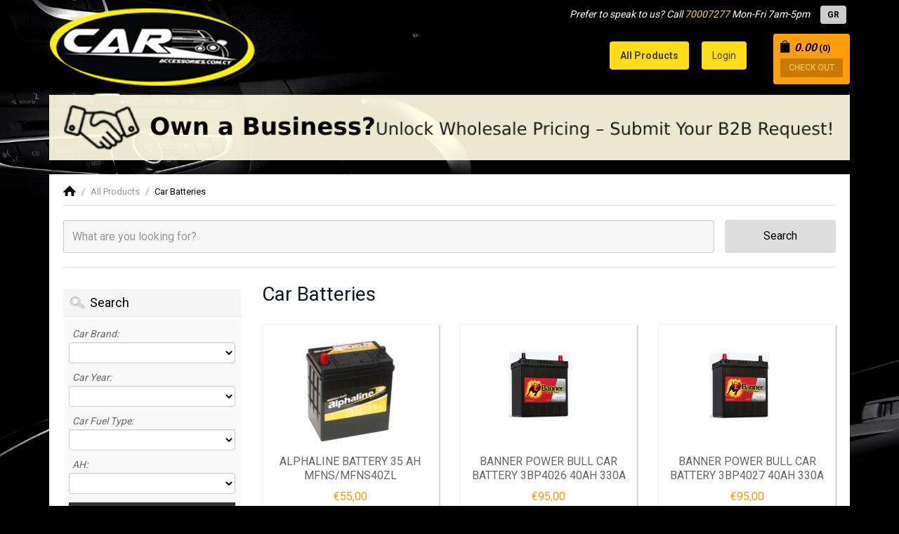

--- FILE ---
content_type: text/html; charset=UTF-8
request_url: https://www.caraccessories.com.cy/en/car-batteries/20-9/
body_size: 8948
content:
<!DOCTYPE HTML>
<html>
<head>
<meta charset="utf-8">
<meta http-equiv="X-UA-Compatible" content="IE=edge">
<meta name="viewport" content="width=device-width, initial-scale=1">
<title>Car Batteries | caraccessories.com.cy</title>
<noscript>
  <META HTTP-EQUIV="Refresh" CONTENT="0;URL=nojs_error.html">
</noscript>
<meta name="description" content="car accessories and parts cyprus, automotive accessories in Cyprus. Car oil filters, car batteries, car ait filters, K2 oil, k2 lubricans, auto headlight bulbs, car tyres, lubricants and tools tyres, car accessories, automotive parts, Cyprus, tires cyprus">
<meta property="og:title" content="cyprus car accessories tyres tires oil - Car accessories Cyprus | caraccessories.com.cy">
<meta property="og:description" content="car accessories and parts cyprus, automotive accessories in Cyprus. Car oil filters, car batteries, car ait filters, K2 oil, k2 lubricans, auto headlight bulbs, car tyres, lubricants and tools tyres, car accessories, automotive parts, Cyprus, tires cyprus">
<meta property="og:image" content="https://www.caraccessories.com.cy/images/og_logo.png?02">
<meta property="og:url" content="https://www.caraccessories.com.cy/en/car-batteries/20-9/">
<meta property="og:site_name" content="caraccessories.com.cy">
<link href='https://fonts.googleapis.com/css?family=Roboto:400,300,700&subset=latin,greek' rel='stylesheet' type='text/css'>
<link rel="stylesheet" type="text/css" href="/extras/bootstrap/css/bootstrap.min.css">
<link rel="stylesheet" type="text/css" href="/public/css/bootstrap-slider.css">
<link rel="stylesheet" type="text/css" href="/web_tools/owl-carousel/owl.carousel.css">
<link rel="stylesheet" type="text/css" href="/web_tools/owl-carousel/owl.theme.css">
<link rel="stylesheet" type="text/css" href="/web_tools/owl-carousel/owl.transitions.css">
<link rel="stylesheet" type="text/css" href="/styles.css?20240354081754">
<link rel="shortcut icon" href="/dev_icons/favicon.ico" type="image/x-icon">
<link rel="icon" href="/dev_icons/favicon.ico" type="image/x-icon">
<link rel="apple-touch-icon" sizes="57x57" href="/dev_icons/apple-icon-57x57.png">
<link rel="apple-touch-icon" sizes="60x60" href="/dev_icons/apple-icon-60x60.png">
<link rel="apple-touch-icon" sizes="72x72" href="/dev_icons/apple-icon-72x72.png">
<link rel="apple-touch-icon" sizes="76x76" href="/dev_icons/apple-icon-76x76.png">
<link rel="apple-touch-icon" sizes="114x114" href="/dev_icons/apple-icon-114x114.png">
<link rel="apple-touch-icon" sizes="120x120" href="/dev_icons/apple-icon-120x120.png">
<link rel="apple-touch-icon" sizes="144x144" href="/dev_icons/apple-icon-144x144.png">
<link rel="apple-touch-icon" sizes="152x152" href="/dev_icons/apple-icon-152x152.png">
<link rel="apple-touch-icon" sizes="180x180" href="/dev_icons/apple-icon-180x180.png">
<link rel="icon" type="image/png" sizes="192x192"  href="/dev_icons/android-icon-192x192.png">
<link rel="icon" type="image/png" sizes="32x32" href="/dev_icons/favicon-32x32.png">
<link rel="icon" type="image/png" sizes="96x96" href="/dev_icons/favicon-96x96.png">
<link rel="icon" type="image/png" sizes="16x16" href="/dev_icons/favicon-16x16.png">
<link rel="manifest" href="/dev_icons/manifest.json">
<meta name="msapplication-TileColor" content="#ffffff">
<meta name="msapplication-TileImage" content="/dev_icons/ms-icon-144x144.png">
<meta name="theme-color" content="#ffffff">
<!-- HTML5 shim and Respond.js for IE8 support of HTML5 elements and media queries -->
<!--[if lt IE 9]>
  <script src="https://oss.maxcdn.com/html5shiv/3.7.2/html5shiv.min.js"></script>
  <script src="https://oss.maxcdn.com/respond/1.4.2/respond.min.js"></script>
<![endif]-->
<script>
  (function(i,s,o,g,r,a,m){i['GoogleAnalyticsObject']=r;i[r]=i[r]||function(){
  (i[r].q=i[r].q||[]).push(arguments)},i[r].l=1*new Date();a=s.createElement(o),
  m=s.getElementsByTagName(o)[0];a.async=1;a.src=g;m.parentNode.insertBefore(a,m)
  })(window,document,'script','https://www.google-analytics.com/analytics.js','ga');

  ga('create', 'UA-74985495-1', 'auto');
  ga('send', 'pageview');

</script>
</head>
<body>
<div id="fb-root"></div>
<script>(function(d, s, id) {
  var js, fjs = d.getElementsByTagName(s)[0];
  if (d.getElementById(id)) return;
  js = d.createElement(s); js.id = id;
  js.src = "//connect.facebook.net/en_US/sdk.js#xfbml=1&version=v2.6&appId=1680370402177875";
  fjs.parentNode.insertBefore(js, fjs);
}(document, 'script', 'facebook-jssdk'));</script>

<div id="topBg" class="fixedBoxes">&nbsp;</div>
<div id="topBlock" class="fixedBoxes fBlock">
	<div class="cell_box">
		<div id="topBoxContent">Loading...</div>
	</div>
</div>
<div class="w_bg"></div>
<header class="p_head" id="phead">
	<div class="container h_cont">
    	<a href="/en/" title="cyprus car accessories tyres tires oil - Car accessories Cyprus"><img src="/images/logo.png" class="logo" alt="cyprus car accessories tyres tires oil - Car accessories Cyprus" /></a>
		<div class="tr_block clearfix">
			<div class="top-line hidden-xs clearfix">
	            <p class="top-text">Prefer to speak to us? Call <a href="tel:70007277">70007277</a> Mon-Fri 7am-5pm</p>
                <ul class="langbox clearfix">
            <li><a href="/gr/μπαταρίες-αυτοκινήτου/20-9/" class="lan_opt b_r_4" title="gr">GR</a></li>
    </ul>
  
            </div>
			<div class="clear"></div>
			<div id="topBasket" class="b_r_4"><div class="inner">
	<em class="bold mf_s_a"><img src="/images/basket_icon.png" class="icon" alt="shopping basket" /> 0.00</em>
	<small class="bold">(0)</small>
		<a class="cout_btn empty">CHECK OUT</a>
    </div></div>
			<nav class="top_menu_bar">
				<button type="button" class="navbar-toggle visible-xs" id="m_mm_btn"> <span class="sr-only">Toggle navigation</span> <span class="icon-bar"></span> <span class="icon-bar"></span> <span class="icon-bar"></span> </button>
								<ul id="t_mm" class="top_menu">
				  <li class="mob-langs visible-xs-block"><ul class="langbox clearfix">
            <li><a href="/gr/μπαταρίες-αυτοκινήτου/20-9/" class="lan_opt b_r_4" title="gr">GR</a></li>
    </ul>
</li>
				  <li><a href="/en/all-products/20/" title="All Products"><strong>All Products</strong></a></li>
				  				  <li><a href="/en/login/30/" rel="nofollow" title="Login">Login</a></li>
				  				  <li class="visible-xs-block"><a href="/en/about-us/10-1/" title="About us">About us</a></li><li class="visible-xs-block"><a href="/en/delivery/10-2/" title="Delivery">Delivery</a></li><li class="visible-xs-block"><a href="/en/terms-and-conditions-of-use/10-3/" title="Terms and conditions of use">Terms and conditions of use</a></li><li class="visible-xs-block"><a href="/en/secure-payment/10-4/" title="Secure payment">Secure payment</a></li><li class="visible-xs-block"><a href="/en/contact-us/10-5/" title="Contact Us">Contact Us</a></li>				  			   </ul>
			</nav> 
		</div>
        <div class="clear"></div>
    </div>
</header>

<div class="top-banner">
    <div class="container">
        <div class="banner-area">
            <a href="/en/b2b-request/200/" title="B2B Request">
                <img src="/images/b2b_banner_desktop.png" class="img-responsive" alt="B2B Request">
            </a>
        </div>
    </div>
</div>

<div class="mbdy main_body">
<div class="t_b_pad_a">
  <div class="container">
      
	  <div class="in_m_body">
		   <div class="bcrumb_bar clearfix">
				<ul class="bcrumb"><li><a href="/en/" title="home"><img src="/images/home-icon.png" class="b_h_icon" alt="home" /></a></li><li class="sep">/</li><li><a href="/en/all-products/20/" title="All Products">All Products</a></li><li class="sep">/</li><li class="sel"><a href="/en/car-batteries/20-9/" title="Car Batteries">Car Batteries</a></li></ul>		  </div>
		  
		  <div id="hor_top_search" class="in-top-search">
  <div class="row">
	<form id="h_in_search" data-burl="/en/all-products/20/">
	  <div class="col-xs-8 col-sm-10 clear-pad-xs">
		<input name="text" type="text" class="form-control contents" id="s_kw" value="" placeholder="What are you looking for?" />
	  </div>
	  	  <div class="col-xs-4 col-sm-2">
		<button type="submit" class="btn btn-a contents">Search</button>
	  </div>
	</form>
  </div>
</div>

		  <div class="row">
			<div class="col-sm-4 col-md-3">
				<div class="col_block b_r_4">
	    <h2 class="bl_head"><img src="/images/icon-search.png" class="search-icon" alt="Search" />Search<span>+</span></h2>
	<form id="FilterForm" data-qstr="">
    <div class="c_mm ffrm">
		<div class="form-group">
    <label for="veh_bra_sel">Car Brand:</label>
    <select class="form-control sfield" name="sp1" id="veh_bra_sel">
    	<option value="" selected="selected"></option><option value="1">Abarth</option><option value="3">Alfa Romeo</option><option value="12">Aston Martin</option><option value="14">Audi</option><option value="15">Austin</option><option value="18">Bentley</option><option value="20">BMW</option><option value="22">Bugatti</option><option value="86">Chevrolet</option><option value="92">CHRYSLER</option><option value="25">Citroen</option><option value="95">Corvette</option><option value="93">DACIA</option><option value="28">Daewoo</option><option value="96">DAF</option><option value="29">Daihatsu</option><option value="31">Datsun</option><option value="91">Dodge</option><option value="35">Ferrari</option><option value="36">Fiat</option><option value="37">Ford</option><option value="38">Honda</option><option value="39">Hummer</option><option value="40">Hyundai</option><option value="97">Infiniti</option><option value="41">Isuzu</option><option value="98">Iveco</option><option value="42">Jaguar</option><option value="43">Jeep</option><option value="45">KIA</option><option value="47">Lada</option><option value="48">Lamborghini</option><option value="49">Land Rover</option><option value="50">Lexus</option><option value="52">Lotus</option><option value="99">Mahindra </option><option value="53">Maserati</option><option value="54">Mazda</option><option value="55">Mclaren</option><option value="56">Mercedes</option><option value="57">Mercury</option><option value="100">MG</option><option value="59">Mini</option><option value="60">Mitsubishi</option><option value="64">Nissan</option><option value="65">Opel</option><option value="66">Peugeot</option><option value="101">Polestar</option><option value="68">Porsche</option><option value="90">Proton</option><option value="69">Renault</option><option value="71">Rolls-Royce</option><option value="89">ROVER</option><option value="72">Saab</option><option value="88">Scania</option><option value="74">Seat</option><option value="75">Skoda</option><option value="76">Smart</option><option value="78">Subaru</option><option value="80">Suzuki</option><option value="94">Tesla</option><option value="81">Toyota</option><option value="87">Vauxhall</option><option value="83">Volkswagen</option><option value="84">Volvo</option>    </select>
</div>
<div class="form-group hidden" id="veh_models">
    <label for="veh_mod_sel">Model:</label>
    <select class="form-control sfield" name="sp2" id="veh_mod_sel">
        <option value=""></option>    </select>
</div>

<div class="form-group">
    <label for="sp_4">Car Year:</label>
    <select class="form-control sfield" name="sp4" id="sp_4">
    	<option value="" selected="selected"></option><option value="2026">2026</option><option value="2025">2025</option><option value="2024">2024</option><option value="2023">2023</option><option value="2022">2022</option><option value="2021">2021</option><option value="2020">2020</option><option value="2019">2019</option><option value="2018">2018</option><option value="2017">2017</option><option value="2016">2016</option><option value="2015">2015</option><option value="2014">2014</option><option value="2013">2013</option><option value="2012">2012</option><option value="2011">2011</option><option value="2010">2010</option><option value="2009">2009</option><option value="2008">2008</option><option value="2007">2007</option><option value="2006">2006</option><option value="2005">2005</option><option value="2004">2004</option><option value="2003">2003</option><option value="2002">2002</option><option value="2001">2001</option><option value="2000">2000</option><option value="1999">1999</option><option value="1998">1998</option><option value="1997">1997</option><option value="1996">1996</option><option value="1995">1995</option><option value="1994">1994</option><option value="1993">1993</option><option value="1992">1992</option><option value="1991">1991</option><option value="1990">1990</option><option value="1989">1989</option><option value="1988">1988</option><option value="1987">1987</option><option value="1986">1986</option><option value="1985">1985</option><option value="1984">1984</option><option value="1983">1983</option><option value="1982">1982</option><option value="1981">1981</option><option value="1980">1980</option><option value="1979">1979</option><option value="1978">1978</option><option value="1977">1977</option><option value="1976">1976</option><option value="1975">1975</option><option value="1974">1974</option><option value="1973">1973</option><option value="1972">1972</option><option value="1971">1971</option><option value="1970">1970</option><option value="1969">1969</option><option value="1968">1968</option><option value="1967">1967</option><option value="1966">1966</option><option value="1965">1965</option><option value="1964">1964</option><option value="1963">1963</option><option value="1962">1962</option><option value="1961">1961</option><option value="1960">1960</option><option value="1959">1959</option><option value="1958">1958</option><option value="1957">1957</option>    </select>
</div>

<div class="form-group">
    <label for="sp_6">Car Fuel Type:</label>
    <select class="form-control sfield" name="sp6" id="sp_6">
		<option value="" selected="selected"> </option>
		<option value="1" >Petrol</option>
		<option value="2" >Diesel</option>
    </select>
</div>

<div class="form-group">
    <label for="sp_5">AH:</label>
    <select class="form-control sfield" name="sp5" id="sp_5">
		<option value="" selected="selected"> </option>
        		<option value="35" >35</option>
        		<option value="40" >40</option>
        		<option value="44" >44</option>
        		<option value="45" >45</option>
        		<option value="50" >50</option>
        		<option value="55" >55</option>
        		<option value="60" >60</option>
        		<option value="62" >62</option>
        		<option value="65" >65</option>
        		<option value="70" >70</option>
        		<option value="72" >72</option>
        		<option value="80" >80</option>
        		<option value="92" >92</option>
        		<option value="95" >95</option>
        		<option value="110" >110</option>
            </select>
</div>

		<button type="submit" class="btn btn-c btn-l btn-block">Search &raquo;</button>
			</div>
    </form>
</div>
<div class="col_block">
	<h2 class="bl_head">Categories<span>+</span></h2>
	<ul class="c_mm" id="cats_list">
						<li><a href="/en/wipper/20-1/" title="Wipper" class="btn_trans">Wipper  <small>(510)</small></a>						<div class="sm_exist"><span class="sm_icon glyphicon glyphicon-plus"></span></div>
            <ul class="c_sm  hideMob">
												<li><a href="/en/new-generation-wippers/20-43/" title="New Generation Wippers">New Generation Wippers  <small>(497)</small></a></li>
												<li><a href="/en/universal-wippers/20-41/" title="Universal wippers">Universal wippers  <small>(13)</small></a></li>
												<li><a href="/en/wippers-for-truck-and-bus/20-42/" title="Wippers for Truck and Bus">Wippers for Truck and Bus  <small>(0)</small></a></li>
							</ul>
					</li>
						<li><a href="/en/lubricants/20-3/" title="Lubricants" class="btn_trans">Lubricants  <small>(32)</small></a>					</li>
						<li><a href="/en/car-filters/20-4/" title="Car Filters" class="btn_trans">Car Filters  <small>(1)</small></a>						<div class="sm_exist"><span class="sm_icon glyphicon glyphicon-plus"></span></div>
            <ul class="c_sm  hideMob">
												<li><a href="/en/car-air-filters/20-10/" title="Car Air Filters">Car Air Filters  <small>(0)</small></a></li>
												<li><a href="/en/car-oil-filters/20-11/" title="Car Oil Filters">Car Oil Filters  <small>(1)</small></a></li>
							</ul>
					</li>
						<li><a href="/en/air-freshener/20-5/" title="Air Freshener" class="btn_trans">Air Freshener  <small>(63)</small></a>					</li>
						<li><a href="/en/tools/20-6/" title="Tools" class="btn_trans">Tools  <small>(6)</small></a>					</li>
						<li><a href="/en/car-care/20-7/" title="Car Care" class="btn_trans">Car Care  <small>(132)</small></a>						<div class="sm_exist"><span class="sm_icon glyphicon glyphicon-plus"></span></div>
            <ul class="c_sm  hideMob">
												<li><a href="/en/attitive/20-18/" title="Attitive">Attitive  <small>(16)</small></a></li>
												<li><a href="/en/chamois-leather/20-19/" title="Chamois Leather ">Chamois Leather   <small>(11)</small></a></li>
												<li><a href="/en/polish-wax-cockpit-spray/20-20/" title="Polish, Wax, Cockpit Spray">Polish, Wax, Cockpit Spray  <small>(105)</small></a></li>
							</ul>
					</li>
						<li><a href="/en/accessories/20-8/" title="Accessories" class="btn_trans">Accessories  <small>(16)</small></a>						<div class="sm_exist"><span class="sm_icon glyphicon glyphicon-plus"></span></div>
            <ul class="c_sm  hideMob">
												<li><a href="/en/seats-cushion/20-21/" title="Seats Cushion ">Seats Cushion   <small>(1)</small></a></li>
												<li><a href="/en/sun-shade/20-22/" title="Sun Shade">Sun Shade  <small>(0)</small></a></li>
												<li><a href="/en/stearing-wheel-covers/20-23/" title="Stearing Wheel Covers">Stearing Wheel Covers  <small>(0)</small></a></li>
												<li><a href="/en/car-cover/20-24/" title="Car Cover">Car Cover  <small>(0)</small></a></li>
												<li><a href="/en/fuel-jerry-can/20-25/" title="Fuel Jerry Can">Fuel Jerry Can  <small>(1)</small></a></li>
												<li><a href="/en/scratches-paint/20-26/" title="Scratches Paint">Scratches Paint  <small>(0)</small></a></li>
												<li><a href="/en/tyre-valve-cap/20-27/" title="Tyre Valve Cap">Tyre Valve Cap  <small>(0)</small></a></li>
												<li><a href="/en/fuel-cap/20-28/" title="Fuel Cap">Fuel Cap  <small>(0)</small></a></li>
												<li><a href="/en/tachocharts/20-29/" title="Tachocharts">Tachocharts  <small>(0)</small></a></li>
												<li><a href="/en/wheel-covers/20-30/" title="Wheel Covers">Wheel Covers  <small>(3)</small></a></li>
												<li><a href="/en/batteries-charger/20-31/" title="Batteries Charger">Batteries Charger  <small>(1)</small></a></li>
												<li><a href="/en/gear-knob/20-32/" title="Gear Knob">Gear Knob  <small>(0)</small></a></li>
												<li><a href="/en/jack/20-33/" title="Jack">Jack  <small>(2)</small></a></li>
												<li><a href="/en/horn/20-34/" title="Horn">Horn  <small>(0)</small></a></li>
												<li><a href="/en/blowpipe/20-35/" title="Blowpipe">Blowpipe  <small>(0)</small></a></li>
												<li><a href="/en/antenna/20-36/" title="Antenna">Antenna  <small>(0)</small></a></li>
												<li><a href="/en/electronic/20-37/" title="Electronic">Electronic  <small>(1)</small></a></li>
												<li><a href="/en/other-accessories/20-38/" title="Other Accessories">Other Accessories  <small>(7)</small></a></li>
							</ul>
					</li>
						<li class=selected><a href="/en/car-batteries/20-9/" title="Car Batteries" class="btn_trans">Car Batteries  <small>(38)</small></a>					</li>
						<li><a href="/en/bicycle-accessories/20-12/" title="Bicycle Accessories" class="btn_trans">Bicycle Accessories  <small>(0)</small></a>					</li>
						<li><a href="/en/electrical-appliances/20-15/" title="Electrical Appliances" class="btn_trans">Electrical Appliances  <small>(4)</small></a>						<div class="sm_exist"><span class="sm_icon glyphicon glyphicon-plus"></span></div>
            <ul class="c_sm  hideMob">
												<li><a href="/en/vacuum/20-16/" title="Vacuum">Vacuum  <small>(1)</small></a></li>
												<li><a href="/en/pressure-cleaner-machine/20-17/" title="Pressure Cleaner Machine">Pressure Cleaner Machine  <small>(3)</small></a></li>
							</ul>
					</li>
						<li><a href="/en/spark/20-13/" title="Spark" class="btn_trans">Spark  <small>(0)</small></a>					</li>
						<li><a href="/en/motorbikes-accessories/20-14/" title="Motorbikes Accessories" class="btn_trans">Motorbikes Accessories  <small>(0)</small></a>					</li>
						<li><a href="/en/bulbs/20-44/" title="Bulbs" class="btn_trans">Bulbs  <small>(15)</small></a>					</li>
						<li><a href="/en/combi-drills-drill-drivers/20-45/" title="Combi Drills / Drill Drivers" class="btn_trans">Combi Drills / Drill Drivers  <small>(0)</small></a>					</li>
						<li><a href="/en/angle-drivers-impact-drivers/20-46/" title="Angle Drivers / Impact Drivers" class="btn_trans">Angle Drivers / Impact Drivers  <small>(0)</small></a>					</li>
			</ul>
</div>
								<div class="top_mar_a hidden-xs">
				    					<iframe src="http://www.facebook.com/plugins/likebox.php?href=https://www.facebook.com/pages/Car-accessoriescomcy/227214530690896&amp;locale=en_US&amp;width=230&amp;colorscheme=light&amp;border_color=%23FFF&amp;show_faces=true&amp;stream=&amp;header=true&amp;height=450"
							scrolling="no" 
							frameborder="0" 
							style="border:none; overflow:hidden; width:100%; height:450px;" 
							allowTransparency="true"></iframe>
				</div>
				
			</div>
			<div class="col-sm-8 col-md-9 sm_mar_top_a" id="showres">
				<div class="top_row clearfix">
					<h1 class="mf_s_b pull-left">Car Batteries</h1>
				</div>
				<div class="list_top clearfix hide">
					<div class="input-group pull-right">
						<div class="input-group-addon addon_icon">
							<span class="glyphicon glyphicon-sort"></span>
						</div>
						<select name="sort" id="sortBtn" class="form-control sfield" data-qstr="">
							<option value="1">Delivery Cost</option>
							<option value="2" selected="selected">Payment Method</option>
						</select>
					</div>
				</div>
				
				
				<div class="mbox_list top_mar_b" id="shop_prds">
				  				  				  				  <div class="prds_list row">
					  					  					  <div class="xs-full col-xs-6 col-md-4">
						  <div class="item box-sh-2" data-link="/en/alphaline-battery-35-ah-mfns-mfns40zl/21-2829/">
							<div class="imgbox b_r_6"><a href="/en/alphaline-battery-35-ah-mfns-mfns40zl/21-2829/" title="ALPHALINE BATTERY 35 AH MFNS/MFNS40ZL" target="_self"><img src="/web_images/products/1701/26_30/s2829_al40b19r_1280x1280.jpg" class="b_r_6 img-responsive" alt="ALPHALINE BATTERY 35 AH MFNS/MFNS40ZL" /></a></div>
							<div class="info">
								<h2 class="mf_s_a"><a href="/en/alphaline-battery-35-ah-mfns-mfns40zl/21-2829/" title="ALPHALINE BATTERY 35 AH MFNS/MFNS40ZL">ALPHALINE BATTERY 35 AH MFNS/MFNS40ZL</a></h2>
								<div class="pr_box">
																		<span class="price col_a mf_s_a">&euro;55,00</span>
								</div>
																								<a class="btn-a buybtn" data-act="A" data-id="2829" data-qty="1">Add to basket</a>
																
															</div>
						  </div>
					  </div>
					  					  <div class="xs-full col-xs-6 col-md-4">
						  <div class="item box-sh-2" data-link="/en/banner-power-bull-car-battery-3bp4026-40ah-330a/21-3821/">
							<div class="imgbox b_r_6"><a href="/en/banner-power-bull-car-battery-3bp4026-40ah-330a/21-3821/" title="BANNER POWER BULL CAR BATTERY 3BP4026 40AH 330A " target="_self"><img src="/web_images/products/2111/26_30/s3821_banner-power-bull-.png" class="b_r_6 img-responsive" alt="BANNER POWER BULL CAR BATTERY 3BP4026 40AH 330A " /></a></div>
							<div class="info">
								<h2 class="mf_s_a"><a href="/en/banner-power-bull-car-battery-3bp4026-40ah-330a/21-3821/" title="BANNER POWER BULL CAR BATTERY 3BP4026 40AH 330A ">BANNER POWER BULL CAR BATTERY 3BP4026 40AH 330A </a></h2>
								<div class="pr_box">
																		<span class="price col_a mf_s_a">&euro;95,00</span>
								</div>
																								<a class="btn-a buybtn" data-act="A" data-id="3821" data-qty="1">Add to basket</a>
																
															</div>
						  </div>
					  </div>
					  					  <div class="xs-full col-xs-6 col-md-4">
						  <div class="item box-sh-2" data-link="/en/banner-power-bull-car-battery-3bp4027-40ah-330a/21-3822/">
							<div class="imgbox b_r_6"><a href="/en/banner-power-bull-car-battery-3bp4027-40ah-330a/21-3822/" title="BANNER POWER BULL CAR BATTERY 3BP4027 40AH 330A" target="_self"><img src="/web_images/products/2111/26_30/s3822_banner-power-bull-.png" class="b_r_6 img-responsive" alt="BANNER POWER BULL CAR BATTERY 3BP4027 40AH 330A" /></a></div>
							<div class="info">
								<h2 class="mf_s_a"><a href="/en/banner-power-bull-car-battery-3bp4027-40ah-330a/21-3822/" title="BANNER POWER BULL CAR BATTERY 3BP4027 40AH 330A">BANNER POWER BULL CAR BATTERY 3BP4027 40AH 330A</a></h2>
								<div class="pr_box">
																		<span class="price col_a mf_s_a">&euro;95,00</span>
								</div>
																								<a class="btn-a buybtn" data-act="A" data-id="3822" data-qty="1">Add to basket</a>
																
															</div>
						  </div>
					  </div>
					  					  <div class="xs-full col-xs-6 col-md-4">
						  <div class="item box-sh-2" data-link="/en/banner-power-bull-car-battery-3bp4025-40ah-330a/21-3823/">
							<div class="imgbox b_r_6"><a href="/en/banner-power-bull-car-battery-3bp4025-40ah-330a/21-3823/" title="BANNER POWER BULL CAR BATTERY 3BP4025 40AH 330A" target="_self"><img src="/web_images/products/2111/26_30/s3823_banner-p4025-power-bull-car-battery-12v-40ah-330a-054hd-056-15857-p.png" class="b_r_6 img-responsive" alt="BANNER POWER BULL CAR BATTERY 3BP4025 40AH 330A" /></a></div>
							<div class="info">
								<h2 class="mf_s_a"><a href="/en/banner-power-bull-car-battery-3bp4025-40ah-330a/21-3823/" title="BANNER POWER BULL CAR BATTERY 3BP4025 40AH 330A">BANNER POWER BULL CAR BATTERY 3BP4025 40AH 330A</a></h2>
								<div class="pr_box">
																		<span class="price col_a mf_s_a">&euro;95,00</span>
								</div>
																								<a class="btn-a buybtn" data-act="A" data-id="3823" data-qty="1">Add to basket</a>
																
															</div>
						  </div>
					  </div>
					  					  <div class="xs-full col-xs-6 col-md-4">
						  <div class="item box-sh-2" data-link="/en/banner-power-bull-car-battery-3bp4523-45ah-360a/21-3824/">
							<div class="imgbox b_r_6"><a href="/en/banner-power-bull-car-battery-3bp4523-45ah-360a/21-3824/" title="BANNER POWER BULL CAR BATTERY 3BP4523 45AH 360A " target="_self"><img src="/web_images/products/2111/26_30/s3824_banner-p4523720x.png" class="b_r_6 img-responsive" alt="BANNER POWER BULL CAR BATTERY 3BP4523 45AH 360A " /></a></div>
							<div class="info">
								<h2 class="mf_s_a"><a href="/en/banner-power-bull-car-battery-3bp4523-45ah-360a/21-3824/" title="BANNER POWER BULL CAR BATTERY 3BP4523 45AH 360A ">BANNER POWER BULL CAR BATTERY 3BP4523 45AH 360A </a></h2>
								<div class="pr_box">
																		<span class="price col_a mf_s_a">&euro;120,00</span>
								</div>
																								<a class="btn-a buybtn" data-act="A" data-id="3824" data-qty="1">Add to basket</a>
																
															</div>
						  </div>
					  </div>
					  					  <div class="xs-full col-xs-6 col-md-4">
						  <div class="item box-sh-2" data-link="/en/banner-power-bull-car-battery-3bp4524-45ah-360a/21-3825/">
							<div class="imgbox b_r_6"><a href="/en/banner-power-bull-car-battery-3bp4524-45ah-360a/21-3825/" title="BANNER POWER BULL CAR BATTERY 3BP4524 45AH 360A " target="_self"><img src="/web_images/products/2111/26_30/s3825_banner-p4524.png" class="b_r_6 img-responsive" alt="BANNER POWER BULL CAR BATTERY 3BP4524 45AH 360A " /></a></div>
							<div class="info">
								<h2 class="mf_s_a"><a href="/en/banner-power-bull-car-battery-3bp4524-45ah-360a/21-3825/" title="BANNER POWER BULL CAR BATTERY 3BP4524 45AH 360A ">BANNER POWER BULL CAR BATTERY 3BP4524 45AH 360A </a></h2>
								<div class="pr_box">
																		<span class="price col_a mf_s_a">&euro;120,00</span>
								</div>
																								<a class="btn-a buybtn" data-act="A" data-id="3825" data-qty="1">Add to basket</a>
																
															</div>
						  </div>
					  </div>
					  					  <div class="xs-full col-xs-6 col-md-4">
						  <div class="item box-sh-2" data-link="/en/banner-power-bull-car-battery-3b54409-44ah-360a/21-3826/">
							<div class="imgbox b_r_6"><a href="/en/banner-power-bull-car-battery-3b54409-44ah-360a/21-3826/" title="BANNER POWER BULL CAR BATTERY 3B54409 44AH 360A" target="_self"><img src="/web_images/products/2111/26_30/s3826_P4409-pic.jpg" class="b_r_6 img-responsive" alt="BANNER POWER BULL CAR BATTERY 3B54409 44AH 360A" /></a></div>
							<div class="info">
								<h2 class="mf_s_a"><a href="/en/banner-power-bull-car-battery-3b54409-44ah-360a/21-3826/" title="BANNER POWER BULL CAR BATTERY 3B54409 44AH 360A">BANNER POWER BULL CAR BATTERY 3B54409 44AH 360A</a></h2>
								<div class="pr_box">
																		<span class="price col_a mf_s_a">&euro;120,00</span>
								</div>
																								<a class="btn-a buybtn" data-act="A" data-id="3826" data-qty="1">Add to basket</a>
																
															</div>
						  </div>
					  </div>
					  					  <div class="xs-full col-xs-6 col-md-4">
						  <div class="item box-sh-2" data-link="/en/banner-power-bull-car-battery-3bp5003-50ah-450a/21-3827/">
							<div class="imgbox b_r_6"><a href="/en/banner-power-bull-car-battery-3bp5003-50ah-450a/21-3827/" title="BANNER POWER BULL CAR BATTERY 3BP5003 50AH 450A" target="_self"><img src="/web_images/products/2111/26_30/s3827_banner-p5003.png" class="b_r_6 img-responsive" alt="BANNER POWER BULL CAR BATTERY 3BP5003 50AH 450A" /></a></div>
							<div class="info">
								<h2 class="mf_s_a"><a href="/en/banner-power-bull-car-battery-3bp5003-50ah-450a/21-3827/" title="BANNER POWER BULL CAR BATTERY 3BP5003 50AH 450A">BANNER POWER BULL CAR BATTERY 3BP5003 50AH 450A</a></h2>
								<div class="pr_box">
																		<span class="price col_a mf_s_a">&euro;140,00</span>
								</div>
																								<a class="btn-a buybtn" data-act="A" data-id="3827" data-qty="1">Add to basket</a>
																
															</div>
						  </div>
					  </div>
					  					  <div class="xs-full col-xs-6 col-md-4">
						  <div class="item box-sh-2" data-link="/en/banner-power-bull-car-battery-3b55519-55ah-450a/21-3828/">
							<div class="imgbox b_r_6"><a href="/en/banner-power-bull-car-battery-3b55519-55ah-450a/21-3828/" title="BANNER POWER BULL CAR BATTERY 3B55519 55AH 450A" target="_self"><img src="/web_images/products/2111/26_30/s3828_banner-55519-2.jpg" class="b_r_6 img-responsive" alt="BANNER POWER BULL CAR BATTERY 3B55519 55AH 450A" /></a></div>
							<div class="info">
								<h2 class="mf_s_a"><a href="/en/banner-power-bull-car-battery-3b55519-55ah-450a/21-3828/" title="BANNER POWER BULL CAR BATTERY 3B55519 55AH 450A">BANNER POWER BULL CAR BATTERY 3B55519 55AH 450A</a></h2>
								<div class="pr_box">
																		<span class="price col_a mf_s_a">&euro;140,00</span>
								</div>
																								<a class="btn-a buybtn" data-act="A" data-id="3828" data-qty="1">Add to basket</a>
																
															</div>
						  </div>
					  </div>
					  					  <div class="xs-full col-xs-6 col-md-4">
						  <div class="item box-sh-2" data-link="/en/banner-power-bull-car-battery-3b56009-60ah-480a/21-3832/">
							<div class="imgbox b_r_6"><a href="/en/banner-power-bull-car-battery-3b56009-60ah-480a/21-3832/" title="BANNER POWER BULL CAR BATTERY 3B56009 60AH 480A" target="_self"><img src="/web_images/products/2111/26_30/s3832_banner-56009.jpg" class="b_r_6 img-responsive" alt="BANNER POWER BULL CAR BATTERY 3B56009 60AH 480A" /></a></div>
							<div class="info">
								<h2 class="mf_s_a"><a href="/en/banner-power-bull-car-battery-3b56009-60ah-480a/21-3832/" title="BANNER POWER BULL CAR BATTERY 3B56009 60AH 480A">BANNER POWER BULL CAR BATTERY 3B56009 60AH 480A</a></h2>
								<div class="pr_box">
																		<span class="price col_a mf_s_a">&euro;145,00</span>
								</div>
																								<a class="btn-a buybtn" data-act="A" data-id="3832" data-qty="1">Add to basket</a>
																
															</div>
						  </div>
					  </div>
					  					  <div class="xs-full col-xs-6 col-md-4">
						  <div class="item box-sh-2" data-link="/en/banner-power-bull-car-battery-3b56219-62ah-510a/21-3833/">
							<div class="imgbox b_r_6"><a href="/en/banner-power-bull-car-battery-3b56219-62ah-510a/21-3833/" title="BANNER POWER BULL CAR BATTERY 3B56219 62AH 510A" target="_self"><img src="/web_images/products/2111/26_30/s3833_banner-56219.jpg" class="b_r_6 img-responsive" alt="BANNER POWER BULL CAR BATTERY 3B56219 62AH 510A" /></a></div>
							<div class="info">
								<h2 class="mf_s_a"><a href="/en/banner-power-bull-car-battery-3b56219-62ah-510a/21-3833/" title="BANNER POWER BULL CAR BATTERY 3B56219 62AH 510A">BANNER POWER BULL CAR BATTERY 3B56219 62AH 510A</a></h2>
								<div class="pr_box">
																		<span class="price col_a mf_s_a">&euro;145,00</span>
								</div>
																								<a class="btn-a buybtn" data-act="A" data-id="3833" data-qty="1">Add to basket</a>
																
															</div>
						  </div>
					  </div>
					  					  <div class="xs-full col-xs-6 col-md-4">
						  <div class="item box-sh-2" data-link="/en/noco-genius-boost-12-v-500-a-gb-20/21-2907/">
							<div class="imgbox b_r_6"><a href="/en/noco-genius-boost-12-v-500-a-gb-20/21-2907/" title="NOCO GENIUS BOOST 12 V 500  A GB 20" target="_self"><img src="/web_images/products/1810/1_5/s2907_noco.jpg" class="b_r_6 img-responsive" alt="NOCO GENIUS BOOST 12 V 500  A GB 20" /></a></div>
							<div class="info">
								<h2 class="mf_s_a"><a href="/en/noco-genius-boost-12-v-500-a-gb-20/21-2907/" title="NOCO GENIUS BOOST 12 V 500  A GB 20">NOCO GENIUS BOOST 12 V 500  A GB 20</a></h2>
								<div class="pr_box">
																		<span class="price col_a mf_s_a">&euro;150,00</span>
								</div>
																								<a class="btn-a buybtn" data-act="A" data-id="2907" data-qty="1">Add to basket</a>
																
															</div>
						  </div>
					  </div>
					  					  <div class="xs-full col-xs-6 col-md-4">
						  <div class="item box-sh-2" data-link="/en/banner-power-bull-car-battery-3bp6068-60ah-420a/21-3829/">
							<div class="imgbox b_r_6"><a href="/en/banner-power-bull-car-battery-3bp6068-60ah-420a/21-3829/" title="BANNER POWER BULL CAR BATTERY 3BP6068 60AH 420A" target="_self"><img src="/web_images/products/2111/26_30/s3829_P6068.jpeg" class="b_r_6 img-responsive" alt="BANNER POWER BULL CAR BATTERY 3BP6068 60AH 420A" /></a></div>
							<div class="info">
								<h2 class="mf_s_a"><a href="/en/banner-power-bull-car-battery-3bp6068-60ah-420a/21-3829/" title="BANNER POWER BULL CAR BATTERY 3BP6068 60AH 420A">BANNER POWER BULL CAR BATTERY 3BP6068 60AH 420A</a></h2>
								<div class="pr_box">
																		<span class="price col_a mf_s_a">&euro;150,00</span>
								</div>
																								<a class="btn-a buybtn" data-act="A" data-id="3829" data-qty="1">Add to basket</a>
																
															</div>
						  </div>
					  </div>
					  					  <div class="xs-full col-xs-6 col-md-4">
						  <div class="item box-sh-2" data-link="/en/banner-power-bull-car-battery-3bp6069-60ah-420a/21-3830/">
							<div class="imgbox b_r_6"><a href="/en/banner-power-bull-car-battery-3bp6069-60ah-420a/21-3830/" title="BANNER POWER BULL CAR BATTERY 3BP6069 60AH 420A" target="_self"><img src="/web_images/products/2111/26_30/s3830_banner-p6069-.png" class="b_r_6 img-responsive" alt="BANNER POWER BULL CAR BATTERY 3BP6069 60AH 420A" /></a></div>
							<div class="info">
								<h2 class="mf_s_a"><a href="/en/banner-power-bull-car-battery-3bp6069-60ah-420a/21-3830/" title="BANNER POWER BULL CAR BATTERY 3BP6069 60AH 420A">BANNER POWER BULL CAR BATTERY 3BP6069 60AH 420A</a></h2>
								<div class="pr_box">
																		<span class="price col_a mf_s_a">&euro;150,00</span>
								</div>
																								<a class="btn-a buybtn" data-act="A" data-id="3830" data-qty="1">Add to basket</a>
																
															</div>
						  </div>
					  </div>
					  					  <div class="xs-full col-xs-6 col-md-4">
						  <div class="item box-sh-2" data-link="/en/banner-power-bull-car-battery-3bp6062-60ah-510a/21-3831/">
							<div class="imgbox b_r_6"><a href="/en/banner-power-bull-car-battery-3bp6062-60ah-510a/21-3831/" title="BANNER POWER BULL CAR BATTERY 3BP6062 60AH 510A" target="_self"><img src="/web_images/products/2111/26_30/s3831_P6062.jpg" class="b_r_6 img-responsive" alt="BANNER POWER BULL CAR BATTERY 3BP6062 60AH 510A" /></a></div>
							<div class="info">
								<h2 class="mf_s_a"><a href="/en/banner-power-bull-car-battery-3bp6062-60ah-510a/21-3831/" title="BANNER POWER BULL CAR BATTERY 3BP6062 60AH 510A">BANNER POWER BULL CAR BATTERY 3BP6062 60AH 510A</a></h2>
								<div class="pr_box">
																		<span class="price col_a mf_s_a">&euro;150,00</span>
								</div>
																								<a class="btn-a buybtn" data-act="A" data-id="3831" data-qty="1">Add to basket</a>
																
															</div>
						  </div>
					  </div>
					  					  <div class="xs-full col-xs-6 col-md-4">
						  <div class="item box-sh-2" data-link="/en/banner-power-bull-car-battery-3bp7024-70ah-570a/21-3834/">
							<div class="imgbox b_r_6"><a href="/en/banner-power-bull-car-battery-3bp7024-70ah-570a/21-3834/" title="BANNER POWER BULL CAR BATTERY 3BP7024 70AH 570A" target="_self"><img src="/web_images/products/2111/26_30/s3834_banner-p7024.png" class="b_r_6 img-responsive" alt="BANNER POWER BULL CAR BATTERY 3BP7024 70AH 570A" /></a></div>
							<div class="info">
								<h2 class="mf_s_a"><a href="/en/banner-power-bull-car-battery-3bp7024-70ah-570a/21-3834/" title="BANNER POWER BULL CAR BATTERY 3BP7024 70AH 570A">BANNER POWER BULL CAR BATTERY 3BP7024 70AH 570A</a></h2>
								<div class="pr_box">
																		<span class="price col_a mf_s_a">&euro;185,00</span>
								</div>
																								<a class="btn-a buybtn" data-act="A" data-id="3834" data-qty="1">Add to basket</a>
																
															</div>
						  </div>
					  </div>
					  					  <div class="xs-full col-xs-6 col-md-4">
						  <div class="item box-sh-2" data-link="/en/banner-power-bull-car-battery-3bp7029-70ah-570a/21-3835/">
							<div class="imgbox b_r_6"><a href="/en/banner-power-bull-car-battery-3bp7029-70ah-570a/21-3835/" title="BANNER POWER BULL CAR BATTERY 3BP7029 70AH 570A" target="_self"><img src="/web_images/products/2111/26_30/s3835_banner-p7029.png" class="b_r_6 img-responsive" alt="BANNER POWER BULL CAR BATTERY 3BP7029 70AH 570A" /></a></div>
							<div class="info">
								<h2 class="mf_s_a"><a href="/en/banner-power-bull-car-battery-3bp7029-70ah-570a/21-3835/" title="BANNER POWER BULL CAR BATTERY 3BP7029 70AH 570A">BANNER POWER BULL CAR BATTERY 3BP7029 70AH 570A</a></h2>
								<div class="pr_box">
																		<span class="price col_a mf_s_a">&euro;185,00</span>
								</div>
																								<a class="btn-a buybtn" data-act="A" data-id="3835" data-qty="1">Add to basket</a>
																
															</div>
						  </div>
					  </div>
					  					  <div class="xs-full col-xs-6 col-md-4">
						  <div class="item box-sh-2" data-link="/en/banner-running-bull-efb-car-battery-3brb55515-55ah-550a/21-3843/">
							<div class="imgbox b_r_6"><a href="/en/banner-running-bull-efb-car-battery-3brb55515-55ah-550a/21-3843/" title="BANNER RUNNING BULL EFB CAR BATTERY 3BRB55515 55AH 550A" target="_self"><img src="/web_images/products/2111/26_30/s3843_banner-55515-.png" class="b_r_6 img-responsive" alt="BANNER RUNNING BULL EFB CAR BATTERY 3BRB55515 55AH 550A" /></a></div>
							<div class="info">
								<h2 class="mf_s_a"><a href="/en/banner-running-bull-efb-car-battery-3brb55515-55ah-550a/21-3843/" title="BANNER RUNNING BULL EFB CAR BATTERY 3BRB55515 55AH 550A">BANNER RUNNING BULL EFB CAR BATTERY 3BRB55515 55AH 550A</a></h2>
								<div class="pr_box">
																		<span class="price col_a mf_s_a">&euro;185,00</span>
								</div>
																								<a class="btn-a buybtn" data-act="A" data-id="3843" data-qty="1">Add to basket</a>
																
															</div>
						  </div>
					  </div>
					  					  <div class="xs-full col-xs-6 col-md-4">
						  <div class="item box-sh-2" data-link="/en/noco-genius-boost-12v-1000a-gb40/21-4046/">
							<div class="imgbox b_r_6"><a href="/en/noco-genius-boost-12v-1000a-gb40/21-4046/" title="NOCO GENIUS BOOST 12V 1000A GB40" target="_self"><img src="/web_images/products/2203/21_25/s4046_NOGO.jpg" class="b_r_6 img-responsive" alt="NOCO GENIUS BOOST 12V 1000A GB40" /></a></div>
							<div class="info">
								<h2 class="mf_s_a"><a href="/en/noco-genius-boost-12v-1000a-gb40/21-4046/" title="NOCO GENIUS BOOST 12V 1000A GB40">NOCO GENIUS BOOST 12V 1000A GB40</a></h2>
								<div class="pr_box">
																		<span class="price col_a mf_s_a">&euro;185,00</span>
								</div>
																								<a class="btn-a buybtn" data-act="A" data-id="4046" data-qty="1">Add to basket</a>
																
															</div>
						  </div>
					  </div>
					  					  <div class="xs-full col-xs-6 col-md-4">
						  <div class="item box-sh-2" data-link="/en/banner-power-bull-car-battery-3b57044-70ah-640a/21-3836/">
							<div class="imgbox b_r_6"><a href="/en/banner-power-bull-car-battery-3b57044-70ah-640a/21-3836/" title="BANNER POWER BULL CAR BATTERY 3B57044 70AH 640A" target="_self"><img src="/web_images/products/2111/26_30/s3836_banner-57044.jpg" class="b_r_6 img-responsive" alt="BANNER POWER BULL CAR BATTERY 3B57044 70AH 640A" /></a></div>
							<div class="info">
								<h2 class="mf_s_a"><a href="/en/banner-power-bull-car-battery-3b57044-70ah-640a/21-3836/" title="BANNER POWER BULL CAR BATTERY 3B57044 70AH 640A">BANNER POWER BULL CAR BATTERY 3B57044 70AH 640A</a></h2>
								<div class="pr_box">
																		<span class="price col_a mf_s_a">&euro;190,00</span>
								</div>
																								<a class="btn-a buybtn" data-act="A" data-id="3836" data-qty="1">Add to basket</a>
																
															</div>
						  </div>
					  </div>
					  					  <div class="xs-full col-xs-6 col-md-4">
						  <div class="item box-sh-2" data-link="/en/banner-running-bull-efb-car-battery-3brb56011-60ah-560a/21-3845/">
							<div class="imgbox b_r_6"><a href="/en/banner-running-bull-efb-car-battery-3brb56011-60ah-560a/21-3845/" title="BANNER RUNNING BULL EFB CAR BATTERY 3BRB56011 60AH 560A" target="_self"><img src="/web_images/products/2111/26_30/s3845_banner-56011.png" class="b_r_6 img-responsive" alt="BANNER RUNNING BULL EFB CAR BATTERY 3BRB56011 60AH 560A" /></a></div>
							<div class="info">
								<h2 class="mf_s_a"><a href="/en/banner-running-bull-efb-car-battery-3brb56011-60ah-560a/21-3845/" title="BANNER RUNNING BULL EFB CAR BATTERY 3BRB56011 60AH 560A">BANNER RUNNING BULL EFB CAR BATTERY 3BRB56011 60AH 560A</a></h2>
								<div class="pr_box">
																		<span class="price col_a mf_s_a">&euro;195,00</span>
								</div>
																								<a class="btn-a buybtn" data-act="A" data-id="3845" data-qty="1">Add to basket</a>
																
															</div>
						  </div>
					  </div>
					  					  <div class="xs-full col-xs-6 col-md-4">
						  <div class="item box-sh-2" data-link="/en/banner-power-bull-car-battery-3b57212-72ah-650a/21-3837/">
							<div class="imgbox b_r_6"><a href="/en/banner-power-bull-car-battery-3b57212-72ah-650a/21-3837/" title="BANNER POWER BULL CAR BATTERY 3B57212 72AH 650A" target="_self"><img src="/web_images/products/2111/26_30/s3837_banner-57212.jpg" class="b_r_6 img-responsive" alt="BANNER POWER BULL CAR BATTERY 3B57212 72AH 650A" /></a></div>
							<div class="info">
								<h2 class="mf_s_a"><a href="/en/banner-power-bull-car-battery-3b57212-72ah-650a/21-3837/" title="BANNER POWER BULL CAR BATTERY 3B57212 72AH 650A">BANNER POWER BULL CAR BATTERY 3B57212 72AH 650A</a></h2>
								<div class="pr_box">
																		<span class="price col_a mf_s_a">&euro;200,00</span>
								</div>
																								<a class="btn-a buybtn" data-act="A" data-id="3837" data-qty="1">Add to basket</a>
																
															</div>
						  </div>
					  </div>
					  					  <div class="xs-full col-xs-6 col-md-4">
						  <div class="item box-sh-2" data-link="/en/banner-power-bull-car-battery-3b57233-72ah-650a/21-3838/">
							<div class="imgbox b_r_6"><a href="/en/banner-power-bull-car-battery-3b57233-72ah-650a/21-3838/" title="BANNER POWER BULL CAR BATTERY 3B57233 72AH 650A" target="_self"><img src="/web_images/products/2111/26_30/s3838_banner-57233.jpg" class="b_r_6 img-responsive" alt="BANNER POWER BULL CAR BATTERY 3B57233 72AH 650A" /></a></div>
							<div class="info">
								<h2 class="mf_s_a"><a href="/en/banner-power-bull-car-battery-3b57233-72ah-650a/21-3838/" title="BANNER POWER BULL CAR BATTERY 3B57233 72AH 650A">BANNER POWER BULL CAR BATTERY 3B57233 72AH 650A</a></h2>
								<div class="pr_box">
																		<span class="price col_a mf_s_a">&euro;200,00</span>
								</div>
																								<a class="btn-a buybtn" data-act="A" data-id="3838" data-qty="1">Add to basket</a>
																
															</div>
						  </div>
					  </div>
					  					  <div class="xs-full col-xs-6 col-md-4">
						  <div class="item box-sh-2" data-link="/en/banner-power-bull-car-battery-3b58014-80ah-660a/21-3839/">
							<div class="imgbox b_r_6"><a href="/en/banner-power-bull-car-battery-3b58014-80ah-660a/21-3839/" title="BANNER POWER BULL CAR BATTERY 3B58014 80AH 660A" target="_self"><img src="/web_images/products/2111/26_30/s3839_58014-banner.jpg" class="b_r_6 img-responsive" alt="BANNER POWER BULL CAR BATTERY 3B58014 80AH 660A" /></a></div>
							<div class="info">
								<h2 class="mf_s_a"><a href="/en/banner-power-bull-car-battery-3b58014-80ah-660a/21-3839/" title="BANNER POWER BULL CAR BATTERY 3B58014 80AH 660A">BANNER POWER BULL CAR BATTERY 3B58014 80AH 660A</a></h2>
								<div class="pr_box">
																		<span class="price col_a mf_s_a">&euro;200,00</span>
								</div>
																								<a class="btn-a buybtn" data-act="A" data-id="3839" data-qty="1">Add to basket</a>
																
															</div>
						  </div>
					  </div>
					  					  <div class="xs-full col-xs-6 col-md-4">
						  <div class="item box-sh-2" data-link="/en/banner-power-bull-car-battery-3bp9505-95ah-720a/21-3841/">
							<div class="imgbox b_r_6"><a href="/en/banner-power-bull-car-battery-3bp9505-95ah-720a/21-3841/" title="BANNER POWER BULL CAR BATTERY 3BP9505 95AH 720A" target="_self"><img src="/web_images/products/2111/26_30/s3841_banner-p9505-.png" class="b_r_6 img-responsive" alt="BANNER POWER BULL CAR BATTERY 3BP9505 95AH 720A" /></a></div>
							<div class="info">
								<h2 class="mf_s_a"><a href="/en/banner-power-bull-car-battery-3bp9505-95ah-720a/21-3841/" title="BANNER POWER BULL CAR BATTERY 3BP9505 95AH 720A">BANNER POWER BULL CAR BATTERY 3BP9505 95AH 720A</a></h2>
								<div class="pr_box">
																		<span class="price col_a mf_s_a">&euro;200,00</span>
								</div>
																								<a class="btn-a buybtn" data-act="A" data-id="3841" data-qty="1">Add to basket</a>
																
															</div>
						  </div>
					  </div>
					  					  <div class="xs-full col-xs-6 col-md-4">
						  <div class="item box-sh-2" data-link="/en/banner-power-bull-car-battery-3b9504-95ah-720a/21-3842/">
							<div class="imgbox b_r_6"><a href="/en/banner-power-bull-car-battery-3b9504-95ah-720a/21-3842/" title="BANNER POWER BULL CAR BATTERY 3B9504 95AH 720A" target="_self"><img src="/web_images/products/2111/26_30/s3842_banner-p9504-.png" class="b_r_6 img-responsive" alt="BANNER POWER BULL CAR BATTERY 3B9504 95AH 720A" /></a></div>
							<div class="info">
								<h2 class="mf_s_a"><a href="/en/banner-power-bull-car-battery-3b9504-95ah-720a/21-3842/" title="BANNER POWER BULL CAR BATTERY 3B9504 95AH 720A">BANNER POWER BULL CAR BATTERY 3B9504 95AH 720A</a></h2>
								<div class="pr_box">
																		<span class="price col_a mf_s_a">&euro;200,00</span>
								</div>
																								<a class="btn-a buybtn" data-act="A" data-id="3842" data-qty="1">Add to basket</a>
																
															</div>
						  </div>
					  </div>
					  					  <div class="xs-full col-xs-6 col-md-4">
						  <div class="item box-sh-2" data-link="/en/banner-running-bull-efb-car-battery-3brb56515-65ah-550a/21-3844/">
							<div class="imgbox b_r_6"><a href="/en/banner-running-bull-efb-car-battery-3brb56515-65ah-550a/21-3844/" title="BANNER RUNNING BULL EFB CAR BATTERY 3BRB56515 65AH 550A" target="_self"><img src="/web_images/products/2111/26_30/s3844_56515-banner.jpg" class="b_r_6 img-responsive" alt="BANNER RUNNING BULL EFB CAR BATTERY 3BRB56515 65AH 550A" /></a></div>
							<div class="info">
								<h2 class="mf_s_a"><a href="/en/banner-running-bull-efb-car-battery-3brb56515-65ah-550a/21-3844/" title="BANNER RUNNING BULL EFB CAR BATTERY 3BRB56515 65AH 550A">BANNER RUNNING BULL EFB CAR BATTERY 3BRB56515 65AH 550A</a></h2>
								<div class="pr_box">
																		<span class="price col_a mf_s_a">&euro;200,00</span>
								</div>
																								<a class="btn-a buybtn" data-act="A" data-id="3844" data-qty="1">Add to basket</a>
																
															</div>
						  </div>
					  </div>
					  					  <div class="xs-full col-xs-6 col-md-4">
						  <div class="item box-sh-2" data-link="/en/banner-running-bull-efb-car-battery-3brb56511-65ah-640a/21-3846/">
							<div class="imgbox b_r_6"><a href="/en/banner-running-bull-efb-car-battery-3brb56511-65ah-640a/21-3846/" title="BANNER RUNNING BULL EFB CAR BATTERY 3BRB56511 65AH 640A" target="_self"><img src="/web_images/products/2111/26_30/s3846_56511.jpeg" class="b_r_6 img-responsive" alt="BANNER RUNNING BULL EFB CAR BATTERY 3BRB56511 65AH 640A" /></a></div>
							<div class="info">
								<h2 class="mf_s_a"><a href="/en/banner-running-bull-efb-car-battery-3brb56511-65ah-640a/21-3846/" title="BANNER RUNNING BULL EFB CAR BATTERY 3BRB56511 65AH 640A">BANNER RUNNING BULL EFB CAR BATTERY 3BRB56511 65AH 640A</a></h2>
								<div class="pr_box">
																		<span class="price col_a mf_s_a">&euro;230,00</span>
								</div>
																								<a class="btn-a buybtn" data-act="A" data-id="3846" data-qty="1">Add to basket</a>
																
															</div>
						  </div>
					  </div>
					  					  <div class="xs-full col-xs-6 col-md-4">
						  <div class="item box-sh-2" data-link="/en/banner-running-bull-agm-car-battery-3brb56001-60ah-640a/21-3849/">
							<div class="imgbox b_r_6"><a href="/en/banner-running-bull-agm-car-battery-3brb56001-60ah-640a/21-3849/" title="BANNER RUNNING BULL AGM CAR BATTERY 3BRB56001 60AH 640A" target="_self"><img src="/web_images/products/2111/26_30/s3849_banner-56001-.png" class="b_r_6 img-responsive" alt="BANNER RUNNING BULL AGM CAR BATTERY 3BRB56001 60AH 640A" /></a></div>
							<div class="info">
								<h2 class="mf_s_a"><a href="/en/banner-running-bull-agm-car-battery-3brb56001-60ah-640a/21-3849/" title="BANNER RUNNING BULL AGM CAR BATTERY 3BRB56001 60AH 640A">BANNER RUNNING BULL AGM CAR BATTERY 3BRB56001 60AH 640A</a></h2>
								<div class="pr_box">
																		<span class="price col_a mf_s_a">&euro;230,00</span>
								</div>
																								<a class="btn-a buybtn" data-act="A" data-id="3849" data-qty="1">Add to basket</a>
																
															</div>
						  </div>
					  </div>
					  					  <div class="xs-full col-xs-6 col-md-4">
						  <div class="item box-sh-2" data-link="/en/banner-power-bull-car-battery-3b59533-95ah-740a/21-3840/">
							<div class="imgbox b_r_6"><a href="/en/banner-power-bull-car-battery-3b59533-95ah-740a/21-3840/" title="BANNER POWER BULL CAR BATTERY 3B59533 95AH 740A" target="_self"><img src="/web_images/products/2111/26_30/s3840_banner-59533.jpg" class="b_r_6 img-responsive" alt="BANNER POWER BULL CAR BATTERY 3B59533 95AH 740A" /></a></div>
							<div class="info">
								<h2 class="mf_s_a"><a href="/en/banner-power-bull-car-battery-3b59533-95ah-740a/21-3840/" title="BANNER POWER BULL CAR BATTERY 3B59533 95AH 740A">BANNER POWER BULL CAR BATTERY 3B59533 95AH 740A</a></h2>
								<div class="pr_box">
																		<span class="price col_a mf_s_a">&euro;240,00</span>
								</div>
																								<a class="btn-a buybtn" data-act="A" data-id="3840" data-qty="1">Add to basket</a>
																
															</div>
						  </div>
					  </div>
					  				  </div>
				 				 <nav class="def_p top_mar_b brd-top-a">
					<ul class="pagination">
						<li class="active"><a href="/en/car-batteries/20-9/?dpn=0" class="nav_sel">1</a></li><li><a href="/en/car-batteries/20-9/?dpn=10">2</a></li><li><a href="/en/car-batteries/20-9/?dpn=10">&raquo;</a></li>					</ul>                                                            
				 </nav>
				 								
			  </div>
	
												<div class="top_mar_e visible-xs-block">
<ul class="cat_brcrumb">
  <li><a href="/en/all-products/20/" title="&larr; back to all products" class="btn btn-b btn_trans btn-block">&larr; back to all products</a></li></ul></div>
							</div>
		  </div>
	  </div>
  </div>
</div>
</div>
<footer id="p_footer">
	<div class="container">
		 <div class="row">
			<div class="col-md-8">
				<p class="bot-text visible-xs-block">Prefer to speak to us? Call <a href="tel:70007277">70007277</a> Mon-Fri 7am-5pm</p>
                <p class="credits bot_mar_10 hidden-xs"><a href="/en/about-us/10-1/" title="About us">About us</a><a href="/en/delivery/10-2/" title="Delivery">Delivery</a><a href="/en/terms-and-conditions-of-use/10-3/" title="Terms and conditions of use">Terms and conditions of use</a><a href="/en/secure-payment/10-4/" title="Secure payment">Secure payment</a><a href="/en/contact-us/10-5/" title="Contact Us">Contact Us</a></p>
				<p class="credits">&copy; 2026 caraccessories.com.cy</p>
			</div>
			<div class="col-md-4 md_mar_top_c">
				<div class="cart-logos clearfix">
					<img src="/images/ccard_logos.png" class="img-responsive" alt="credit carts logos" />
				</div>
			</div>
		 </div>	
    </div>
</footer>
<div id="botMsgBox">
	&nbsp;
</div>

<script>
var curLang = 'en';
var basePath = '/';
</script>
<script src="/public/js/modernizr.js"></script>
<script src="/public/js/jquery.js"></script>
<script src="/public/js/funct.js?20240327204827"></script>
<script src="/extras/bootstrap/js/bootstrap.min.js"></script>
<script src="/public/js/bootstrap-slider.js"></script>
<script src="/web_tools/owl-carousel/owl.carousel.min.js"></script>
 <script src="/public/js/default.min.js?20240357203557"></script>

<script type='text/javascript' data-cfasync='false'>window.purechatApi = { l: [], t: [], on: function () { this.l.push(arguments); } }; (function () { var done = false; var script = document.createElement('script'); script.async = true; script.type = 'text/javascript'; script.src = 'https://app.purechat.com/VisitorWidget/WidgetScript'; document.getElementsByTagName('HEAD').item(0).appendChild(script); script.onreadystatechange = script.onload = function (e) { if (!done && (!this.readyState || this.readyState == 'loaded' || this.readyState == 'complete')) { var w = new PCWidget({c: '858ba7f2-bbcf-436c-bca2-eea60d8e5a2b', f: true }); done = true; } }; })();</script>
</body>
</html>


--- FILE ---
content_type: text/plain
request_url: https://www.google-analytics.com/j/collect?v=1&_v=j102&a=962211828&t=pageview&_s=1&dl=https%3A%2F%2Fwww.caraccessories.com.cy%2Fen%2Fcar-batteries%2F20-9%2F&ul=en-us%40posix&dt=Car%20Batteries%20%7C%20caraccessories.com.cy&sr=1280x720&vp=1280x720&_u=IEBAAEABAAAAACAAI~&jid=628519960&gjid=544178040&cid=1513015658.1769061338&tid=UA-74985495-1&_gid=420892059.1769061338&_r=1&_slc=1&z=1409785239
body_size: -453
content:
2,cG-LCL1MG4RJ3